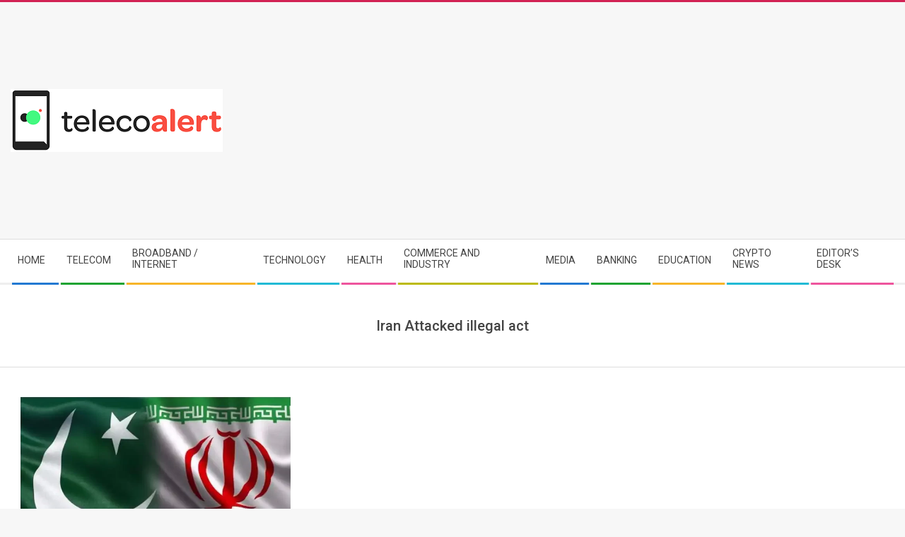

--- FILE ---
content_type: text/html; charset=utf-8
request_url: https://www.google.com/recaptcha/api2/aframe
body_size: 267
content:
<!DOCTYPE HTML><html><head><meta http-equiv="content-type" content="text/html; charset=UTF-8"></head><body><script nonce="aSoQTikvEESPT0AVGc2uZw">/** Anti-fraud and anti-abuse applications only. See google.com/recaptcha */ try{var clients={'sodar':'https://pagead2.googlesyndication.com/pagead/sodar?'};window.addEventListener("message",function(a){try{if(a.source===window.parent){var b=JSON.parse(a.data);var c=clients[b['id']];if(c){var d=document.createElement('img');d.src=c+b['params']+'&rc='+(localStorage.getItem("rc::a")?sessionStorage.getItem("rc::b"):"");window.document.body.appendChild(d);sessionStorage.setItem("rc::e",parseInt(sessionStorage.getItem("rc::e")||0)+1);localStorage.setItem("rc::h",'1769421921877');}}}catch(b){}});window.parent.postMessage("_grecaptcha_ready", "*");}catch(b){}</script></body></html>